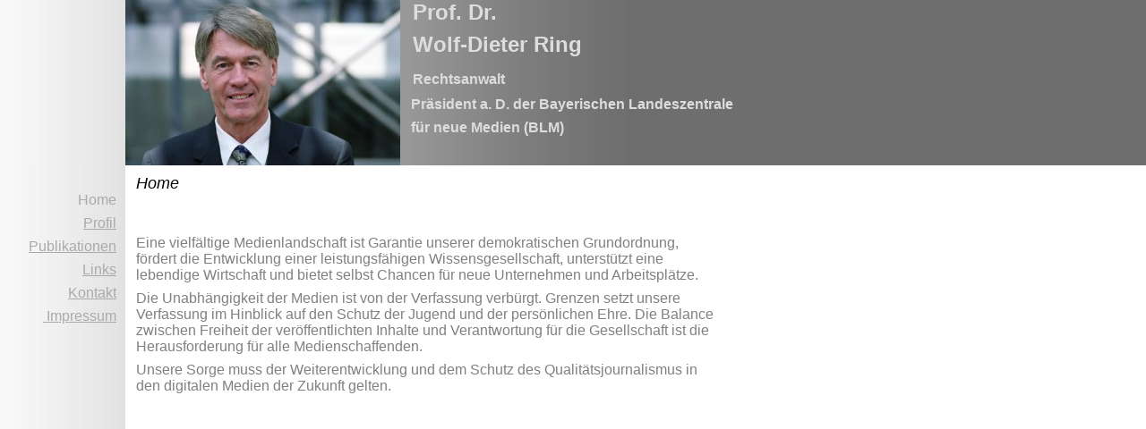

--- FILE ---
content_type: text/html
request_url: http://wolf-dieter-ring.de/
body_size: 3833
content:
<HTML>
<HEAD>
<META HTTP-EQUIV="Content-Type" CONTENT="text/html; charset=iso-8859-1">
<TITLE>Home </TITLE> 
<META name="keywords" content="Wolf-Dieter Ring">
<meta name="google-site-verification" content="TCsD1PucrovztVlv7Tsb9YbN5WLIop0cOnDHLPBJT-8" />
<SCRIPT language="JavaScript">
var TlxPgNm='index';
</SCRIPT>
<META http-equiv="GENERATOR" CONTENT="Created with CuteSITE Builder, HTML Exporter 5.0.150"> 
</HEAD>
    <FRAMESET FRAMEBORDER=0 FRAMESPACING=0 BORDER=0 ROWS=" 185,*">
        <FRAME NAME="TRLX_Top" SRC="index_t.htm"  FRAMEBORDER=0 FRAMESPACING=0 MARGINHEIGHT=0 MARGINWIDTH=0 SCROLLING="NO">
        <FRAMESET FRAMEBORDER=0 FRAMESPACING=0 BORDER=0 COLS=" 140,*">
            <FRAME NAME="TRLX_Left" SRC="index_l.htm"  FRAMEBORDER=0 FRAMESPACING=0 MARGINHEIGHT=0 MARGINWIDTH=0>
            <FRAME NAME="TRLX_Middle" SRC="index_m.htm"  FRAMEBORDER=0 FRAMESPACING=0 MARGINHEIGHT=0 MARGINWIDTH=0>
        </FRAMESET>
<noframes>
<body topmargin=0 leftmargin=0 marginheight=0 marginwidth=0>
<table cellpadding=0 cellspacing=0 border=0><tr>
<td valign="top" colspan=2 height=185
 style=" border-bottom:  5px solid #C0C0C0;"
 BGCOLOR="#666666" TEXT="#080000" bgproperties="fixed" background="149000b2dkdycc.jpg">
        <div>
<B><IMG SRC="15833b90.jpg" border=0 width="307" height="185" ALIGN="LEFT" HSPACE="0" VSPACE="0">&nbsp; </B><FONT  SIZE="5"
 COLOR="#DDDDDD" FACE="Arial" ><B>Prof. Dr. </B></FONT></div>
<div>
<B>&nbsp; Wolf-Dieter Ring</B></div>
<div>
<B>&nbsp; </B><FONT  SIZE="3"
 COLOR="#DDDDDD" FACE="Arial" ><B>Rechtsanwalt</B></FONT></div>
<div>
<B>&nbsp; &nbsp;Pr&auml;sident a. D. der Bayerischen Landeszentrale </B></div>
<div>
<B>&nbsp; &nbsp;f&uuml;r neue Medien (BLM)</B></div>
<bR>
<div>
</div>
</td>
</tr><tr>
<td valign="top" width=140
 BGCOLOR="#BBBBBB" TEXT="#080000" bgproperties="fixed" background="149b90b2ewjdxp.jpg">
        <div>
Home</div>
<div>
<A HREF="person.htm" TARGET="_top"    TITLE="Profil WolfDieter Ring">Profil</A></div>
<div>
<A HREF="publik.htm" TARGET="_top"    TITLE="Publikationen WolfDieter Ring">Publikationen</A></div>
<div>
<A HREF="links.htm" TARGET="_top"    TITLE="Links">Links</A></div>
<div>
<A HREF="impressum.htm" TARGET="_top"    TITLE="Kontakt  Impressum">Kontakt</A></div>
<div>
<A HREF="impressum.htm" TARGET="_top"    TITLE="Kontakt  Impressum">&nbsp;Impressum</A></div>
</td>
<td valign="top" height=295
 width="100%" BGCOLOR="#FFFFFF" TEXT="#080000">
        <div>
<I>Home</I></div>
<bR>
<bR>
<div>
                <TABLE BORDER="0" CELLPADDING="0" CELLSPACING="1" WIDTH="652" BORDERCOLORLIGHT="#C0C0C0" BORDERCOLORDARK="#808080" FRAME="VOID" RULES="NONE" HSPACE="0" VSPACE="0"
>
                    <tR>
                        <tD  VALIGN=TOP HEIGHT= 267  WIDTH="650"><div>
Eine vielf&auml;ltige Medienlandschaft ist Garantie unserer demokratischen Grundordnung, f&ouml;rdert die Entwicklung einer leistungsf&auml;higen Wissensgesellschaft, unterst&uuml;tzt eine lebendige Wirtschaft und bietet selbst Chancen f&uuml;r neue Unternehmen und Arbeitspl&auml;tze. </div>
<div>
Die Unabh&auml;ngigkeit der Medien ist von der Verfassung verb&uuml;rgt. Grenzen setzt unsere Verfassung im Hinblick auf den Schutz der Jugend und der pers&ouml;nlichen Ehre. Die Balance zwischen Freiheit der ver&ouml;ffentlichten Inhalte und Verantwortung f&uuml;r die Gesellschaft ist die Herausforderung f&uuml;r alle Medienschaffenden. </div>
<div>
Unsere Sorge muss der Weiterentwicklung und dem Schutz des Qualit&auml;tsjournalismus in den digitalen Medien der Zukunft gelten.</div>
<DIV ALIGN="LEFT"></DIV>
<div>
<I>&nbsp;</I> </div>
<div>
<I>&nbsp; &nbsp;&nbsp;&nbsp;</I></div>
<bR>
</tD>
</tR>
</TABLE></div>
<bR>
<bR>
<bR>
</td>
</tr></table></body>
</noframes>
    </FRAMESET>
</HTML>

--- FILE ---
content_type: text/html
request_url: http://wolf-dieter-ring.de/index_t.htm
body_size: 2294
content:
<HTML>
<HEAD>
<META HTTP-EQUIV="Content-Type" CONTENT="text/html; charset=iso-8859-1">
<META name="description" content="Home">
<meta name="google-site-verification" content="TCsD1PucrovztVlv7Tsb9YbN5WLIop0cOnDHLPBJT-8" />
<SCRIPT language="JavaScript">
var n4p = (self.innerHeight != null && self.innerHeight == 0);
if ((parent.TlxPgNm==null || parent.TlxPgNm!='index') && !n4p){
    location.replace('index.htm');
}
</SCRIPT>
<META http-equiv="GENERATOR" CONTENT="Created with CuteSITE Builder, HTML Exporter 5.0.150"> 
</HEAD>
<BODY BGCOLOR="#666666" TEXT="#080000" bgproperties="fixed" background="149000b2dkdycc.jpg" LINK="#FFFFFF" ALINK="#FFFFFF" VLINK="#FFFFFF">
    <div name="borders" style=" border-bottom:  5px solid #C0C0C0; width: 100%; height: 100%;">
<div name="margins" style="margin-left:140px; margin-right:8px; ">
<div><FONT SIZE="5" COLOR="#FFFFFF" FACE="Arial,Helvetica,sans-serif"><B><IMG SRC="15833b90.jpg" border=0 width="307" height="185" ALIGN="LEFT" HSPACE="0" VSPACE="0">&nbsp; </B><FONT  COLOR="#DDDDDD"><B>Prof. Dr. </B></FONT></FONT></div>
<div><IMG BORDER="0" SRC="1x1.gif" HEIGHT="8" ALIGN="bottom" WIDTH="1" HSPACE="0" VSPACE="0"
></div>
<div><FONT SIZE="5" COLOR="#DDDDDD" FACE="Arial,Helvetica,sans-serif"><B>&nbsp; Wolf-Dieter Ring</B></FONT></div>
<div><IMG BORDER="0" SRC="1x1.gif" HEIGHT="8" ALIGN="bottom" WIDTH="1" HSPACE="0" VSPACE="0"
></div>
<div style="margin-left:24px; "><FONT SIZE="5" COLOR="#DDDDDD" FACE="Arial,Helvetica,sans-serif"><B>&nbsp; </B><FONT  SIZE= 3 ><B>Rechtsanwalt</B></FONT></FONT></div>
<div><IMG BORDER="0" SRC="1x1.gif" HEIGHT="8" ALIGN="bottom" WIDTH="1" HSPACE="0" VSPACE="0"
></div>
<div><FONT SIZE="3" COLOR="#DDDDDD" FACE="Arial,Helvetica,sans-serif"><B>&nbsp; &nbsp;Pr&auml;sident a. D. der Bayerischen Landeszentrale </B></FONT></div>
<div><IMG BORDER="0" SRC="1x1.gif" HEIGHT="8" ALIGN="bottom" WIDTH="1" HSPACE="0" VSPACE="0"
></div>
<div><FONT SIZE="3" COLOR="#DDDDDD" FACE="Arial,Helvetica,sans-serif"><B>&nbsp; &nbsp;f&uuml;r neue Medien (BLM)</B></FONT></div>
<div><IMG BORDER="0" SRC="1x1.gif" HEIGHT="8" ALIGN="bottom" WIDTH="1" HSPACE="0" VSPACE="0"
></div>
<bR>
<div><FONT SIZE="5" COLOR="#DDDDDD" FACE="Arial,Helvetica,sans-serif"></FONT></div>
</div>
</div
</BODY></HTML>

--- FILE ---
content_type: text/html
request_url: http://wolf-dieter-ring.de/index_l.htm
body_size: 2462
content:
<HTML>
<HEAD>
<META HTTP-EQUIV="Content-Type" CONTENT="text/html; charset=iso-8859-1">
<META name="description" content="Home">
<meta name="google-site-verification" content="TCsD1PucrovztVlv7Tsb9YbN5WLIop0cOnDHLPBJT-8" />
<SCRIPT language="JavaScript">
var n4p = (self.innerHeight != null && self.innerHeight == 0);
if ((parent.TlxPgNm==null || parent.TlxPgNm!='index') && !n4p){
    location.replace('index.htm');
}
</SCRIPT>
<META http-equiv="GENERATOR" CONTENT="Created with CuteSITE Builder, HTML Exporter 5.0.150"> 
</HEAD>
<BODY BGCOLOR="#BBBBBB" TEXT="#080000" bgproperties="fixed" background="149b90b2ewjdxp.jpg" LINK="#AAAAAA" ALINK="#AAAAAA" VLINK="#AAAAAA">
    <!-- emitFramedPageBorderConditionalDiv(bFramelessBody=False), NO Edges -->
<div name="margins" style="margin-left:5px; margin-top:30px; margin-right:10px; ">
<div style="text-align:RIGHT; "><FONT SIZE="3" COLOR="#AAAAAA" FACE="Arial,Helvetica,sans-serif">Home</FONT></div>
<div><IMG BORDER="0" SRC="1x1.gif" HEIGHT="8" ALIGN="bottom" WIDTH="1" HSPACE="0" VSPACE="0"
></div>
<div style="text-align:RIGHT; "><FONT SIZE="3" COLOR="#AAAAAA" FACE="Arial,Helvetica,sans-serif"><A HREF="person.htm" TARGET="_top"    TITLE="Profil WolfDieter Ring">Profil</A></FONT></div>
<div><IMG BORDER="0" SRC="1x1.gif" HEIGHT="8" ALIGN="bottom" WIDTH="1" HSPACE="0" VSPACE="0"
></div>
<div style="text-align:RIGHT; "><FONT SIZE="3" COLOR="#AAAAAA" FACE="Arial,Helvetica,sans-serif"><A HREF="publik.htm" TARGET="_top"    TITLE="Publikationen WolfDieter Ring">Publikationen</A></FONT></div>
<div><IMG BORDER="0" SRC="1x1.gif" HEIGHT="8" ALIGN="bottom" WIDTH="1" HSPACE="0" VSPACE="0"
></div>
<div style="text-align:RIGHT; "><FONT SIZE="3" COLOR="#AAAAAA" FACE="Arial,Helvetica,sans-serif"><A HREF="links.htm" TARGET="_top"    TITLE="Links">Links</A></FONT></div>
<div><IMG BORDER="0" SRC="1x1.gif" HEIGHT="8" ALIGN="bottom" WIDTH="1" HSPACE="0" VSPACE="0"
></div>
<div style="text-align:RIGHT; "><FONT SIZE="3" COLOR="#AAAAAA" FACE="Arial,Helvetica,sans-serif"><A HREF="impressum.htm" TARGET="_top"    TITLE="Kontakt  Impressum">Kontakt</A></FONT></div>
<div><IMG BORDER="0" SRC="1x1.gif" HEIGHT="8" ALIGN="bottom" WIDTH="1" HSPACE="0" VSPACE="0"
></div>
<div style="text-align:RIGHT; "><FONT SIZE="3" COLOR="#AAAAAA" FACE="Arial,Helvetica,sans-serif"><A HREF="impressum.htm" TARGET="_top"    TITLE="Kontakt  Impressum">&nbsp;Impressum</A></FONT></div>
</div>
</BODY>
</HTML>

--- FILE ---
content_type: text/html
request_url: http://wolf-dieter-ring.de/index_m.htm
body_size: 3104
content:
<HTML>
<HEAD>
<META HTTP-EQUIV="Content-Type" CONTENT="text/html; charset=iso-8859-1">
<META name="description" content="Home">
<meta name="google-site-verification" content="TCsD1PucrovztVlv7Tsb9YbN5WLIop0cOnDHLPBJT-8" />
<SCRIPT language="JavaScript">
var n4p = (self.innerHeight != null && self.innerHeight == 0);
if ((parent.TlxPgNm==null || parent.TlxPgNm!='index') && !n4p){
    location.replace('index.htm');
}
</SCRIPT>
<META http-equiv="GENERATOR" CONTENT="Created with CuteSITE Builder, HTML Exporter 5.0.150"> 
</HEAD>
<BODY BGCOLOR="#FFFFFF" TEXT="#080000" LINK="#330000" ALINK="#330000" VLINK="#330000">
    <!-- emitFramedPageBorderConditionalDiv(bFramelessBody=False), NO Edges -->
<div name="margins" style="margin-left:12px; margin-top:10px; margin-right:10px; ">
<div><FONT SIZE="4" COLOR="#000000" FACE="Arial,Helvetica,sans-serif"><I>Home</I></FONT></div>
<div><IMG BORDER="0" SRC="1x1.gif" HEIGHT="11" ALIGN="bottom" WIDTH="1" HSPACE="0" VSPACE="0"
></div>
<bR>
<bR>
<div>
<div ALIGN="LEFT">
                <TABLE BORDER="0" CELLPADDING="0" CELLSPACING="1" WIDTH="652" BORDERCOLORLIGHT="#C0C0C0" BORDERCOLORDARK="#808080" FRAME="VOID" RULES="NONE" HSPACE="0" VSPACE="0"
>
                    <tR>
                        <tD  VALIGN=TOP HEIGHT= 267  WIDTH="650"><div><FONT SIZE="3" COLOR="#808080" FACE="Arial,Helvetica,sans-serif">Eine vielf&auml;ltige Medienlandschaft ist Garantie unserer demokratischen Grundordnung, f&ouml;rdert die Entwicklung einer leistungsf&auml;higen Wissensgesellschaft, unterst&uuml;tzt eine lebendige Wirtschaft und bietet selbst Chancen f&uuml;r neue Unternehmen und Arbeitspl&auml;tze. </FONT></div>
<div><IMG BORDER="0" SRC="1x1.gif" HEIGHT="8" ALIGN="bottom" WIDTH="1" HSPACE="0" VSPACE="0"
></div>
<div><FONT SIZE="3" COLOR="#808080" FACE="Arial,Helvetica,sans-serif">Die Unabh&auml;ngigkeit der Medien ist von der Verfassung verb&uuml;rgt. Grenzen setzt unsere Verfassung im Hinblick auf den Schutz der Jugend und der pers&ouml;nlichen Ehre. Die Balance zwischen Freiheit der ver&ouml;ffentlichten Inhalte und Verantwortung f&uuml;r die Gesellschaft ist die Herausforderung f&uuml;r alle Medienschaffenden. </FONT></div>
<div><IMG BORDER="0" SRC="1x1.gif" HEIGHT="8" ALIGN="bottom" WIDTH="1" HSPACE="0" VSPACE="0"
></div>
<div><FONT SIZE="3" COLOR="#808080" FACE="Arial,Helvetica,sans-serif">Unsere Sorge muss der Weiterentwicklung und dem Schutz des Qualit&auml;tsjournalismus in den digitalen Medien der Zukunft gelten.</FONT></div>
<div><IMG BORDER="0" SRC="1x1.gif" HEIGHT="8" ALIGN="bottom" WIDTH="1" HSPACE="0" VSPACE="0"
></div>
<DIV ALIGN="LEFT"></DIV>
<div style="text-align:RIGHT; "><IMG BORDER="0" SRC="1x1.gif" HEIGHT="8" ALIGN="bottom" WIDTH="1" HSPACE="0" VSPACE="0"
></div>
<div style="text-align:RIGHT; "><IMG BORDER="0" SRC="1x1.gif" HEIGHT="8" ALIGN="bottom" WIDTH="1" HSPACE="0" VSPACE="0"
></div>
<bR>
</tD>
</tR>
</TABLE></div>
</div>
<div><IMG BORDER="0" SRC="1x1.gif" HEIGHT="1" ALIGN="bottom" WIDTH="1" HSPACE="0" VSPACE="0"
></div>
<bR>
<bR>
<bR>
</div>
</BODY>
</HTML>